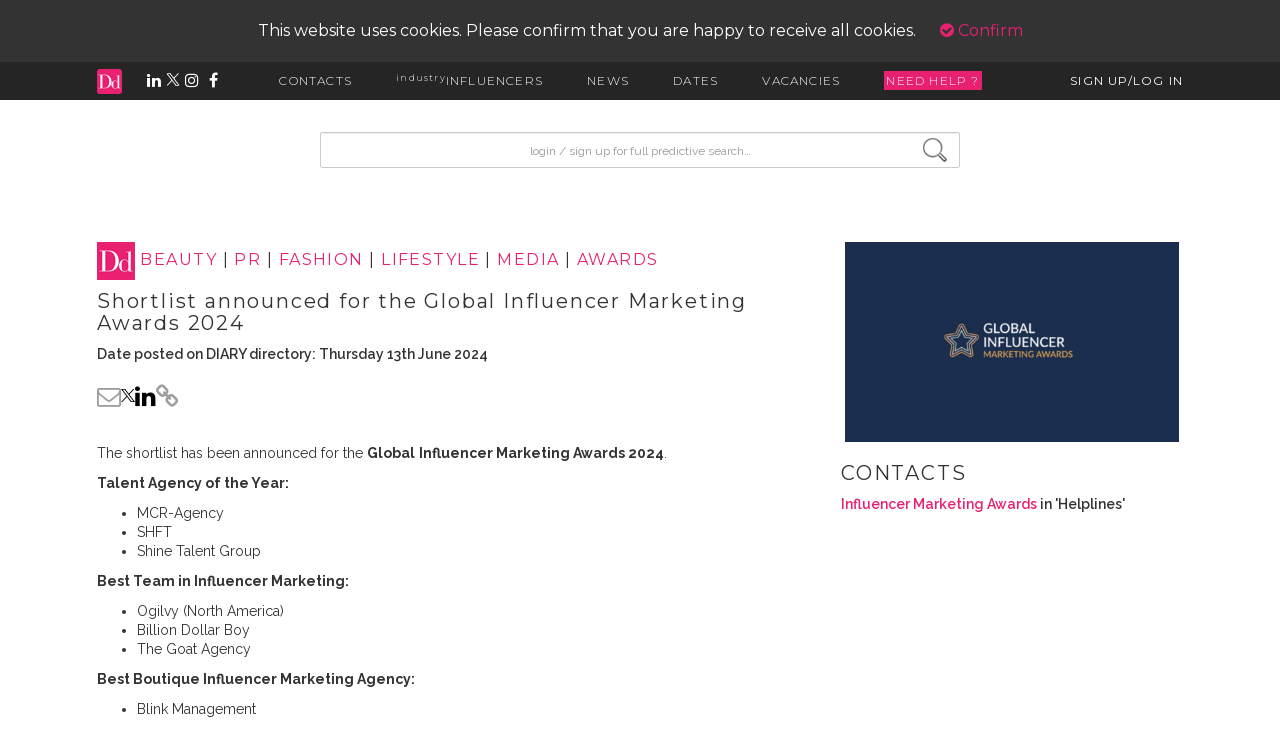

--- FILE ---
content_type: text/html; charset=UTF-8
request_url: https://www.diarydirectory.com/newsarticle/shortlist-announced-for-the-global-influencer-marketing-awards-2024/57927
body_size: 11139
content:
<!DOCTYPE html>
<html lang="en">
<head>
        <!-- <meta charset="utf-8"> -->
    <meta http-equiv="X-UA-Compatible" content="IE=edge">
    <meta content="width=device-width, height=device-height, initial-scale=1, maximum-scale=1, user-scalable=no"
          name="viewport">
    <link rel="icon" href="https://www.diarydirectory.com//assets/images/favicon.ico" type="image/x-icon"/>

    <title>Shortlist announced for the Global Influencer Marketing Awards 2024</title>
<meta name="description" content="The shortlist has been announced for the Global&nbsp;Influencer Marketing Awards 2024.&nbsp; Talent Agency of the Year:  MCR-Agency SHFT Shine Talent ...">
<meta name="keywords" content="Shortlist announced for the Global Influencer Marketing Awards 2024">
<meta property="og:url" content="https://www.diarydirectory.com/newsarticle/shortlist-announced-for-the-global-influencer-marketing-awards-2024/57927" />
<meta property="og:image" content="https://www.diarydirectory.com/assets/uploads/6162/01J091K7HPY8R8GPNKCSPW2ZMB.png" />
<meta property="og:type" content="article" />
<meta property="og:title" content="Shortlist announced for the Global Influencer Marketing Awards 2024" />
<meta property="og:description" content="The shortlist has been announced for the Global&nbsp;Influencer Marketing Awards 2024.&nbsp; Talent Agency of the Year:  MCR-Agency SHFT Shine Talent ..." />
<meta name="robots" content="index, follow">

    <script type="text/javascript">
        var base_url = "https://www.diarydirectory.com/";
        var laravel_base_url = "https://www.diarydirectory.com/";
        var current_url = "https://www.diarydirectory.com/newsarticle/shortlist-announced-for-the-global-influencer-marketing-awards-2024/57927";
            </script>
    <link rel="stylesheet" href="/assets/font-awesome-6/css/all.min.css">

    <link href="https://www.diarydirectory.com/assets/stylesheets/main.css?v=4.4" rel="stylesheet" type="text/css" />
<link href="https://www.diarydirectory.com/assets/font-awesome-4.7.0/css/font-awesome.min.css?v=4.4" rel="stylesheet" type="text/css" />
<link href="https://www.diarydirectory.com/assets/ionicons-2.0.1/css/ionicons.min.css?v=4.4" rel="stylesheet" type="text/css" />
<link href="https://www.diarydirectory.com/assets/predictive_search/jquery_autocomplete.css?v=4.4" rel="stylesheet" type="text/css" />
<link href="https://www.diarydirectory.com/assets/css/virtual-select.min.css?v=4.4" rel="stylesheet" type="text/css" />
    <style type="text/css">
        #cookie-policy {
            z-index: 10;
            background: rgba(0, 0, 0, 0.8);
            text-align: center;
            color: #fff;
            padding: 20px;
        }

        .confirm-cookie {
            margin-left: 20px;
        }

        .cookie-policy-showing .fixy-search {
            top: 100px;
        }

        .cookie-policy-showing .thick-container, .cookie-policy-showing .thick-container-index, .cookie-policy-showing .thick-container-home {
            padding-top: 100px;
        }
    </style>
    <script type="text/javascript" charset="UTF-8" src="https://www.diarydirectory.com/assets/bower_components/jquery/dist/jquery-2.js?v=4.4"></script>
<script type="text/javascript" charset="UTF-8" src="https://www.diarydirectory.com/assets/plugins/blockUI/jquery.blockUI.js?v=4.4"></script>
<script type="text/javascript" charset="UTF-8" src="https://www.diarydirectory.com/assets/javascripts/main.js?v=4.4"></script>
<script type="text/javascript" charset="UTF-8" src="https://www.diarydirectory.com/assets/javascripts/smooth-scroll.min.js?v=4.4"></script>
<script type="text/javascript" charset="UTF-8" src="https://www.diarydirectory.com/assets/javascripts/search.js?v=4.4"></script>
<script type="text/javascript" charset="UTF-8" src="https://www.diarydirectory.com/assets/javascripts/headroom.js?v=4.4"></script>
<script type="text/javascript" charset="UTF-8" src="https://www.diarydirectory.com/assets/javascripts/index.js?v=4.4"></script>
<script type="text/javascript" charset="UTF-8" src="https://www.diarydirectory.com/assets/predictive_search/jquery-ui-1.8.2.custom.min.js?v=4.4"></script>
<script type="text/javascript" charset="UTF-8" src="https://www.diarydirectory.com/assets/bower_components/bootstrap-sass/assets/javascripts/bootstrap.js?v=4.4"></script>
<script type="text/javascript" charset="UTF-8" src="https://www.diarydirectory.com/assets/plugins/bootbox/bootbox.min.js?v=4.4"></script>
<script type="text/javascript" charset="UTF-8" src="https://www.diarydirectory.com/assets/javascripts/virtual-select.min.js?v=4.4"></script>
<script type="text/javascript" charset="UTF-8" src="https://www.diarydirectory.com/assets/plugins/validation/jquery.validate.min.js?v=4.4"></script>
    <script src="https://cdn.jsdelivr.net/npm/js-cookie@2/src/js.cookie.min.js?v=4.4"></script>
<!--    <style type="text/css" src="/assets/build/assets/app-9f170868.css"></style>-->
    <script type="module" src="/assets/build/assets/app-ec0368bd.js"></script>
<!--    <link rel="stylesheet" href="/laravel/public/build/assets/app-9f170868.css" data-navigate-track="reload">-->
<!--    <script type="module" src="/laravel/public/build/assets/app-9b29508c.js" data-navigate-track="reload"></script>-->
</head>
<body>

<script>
    (function (i, s, o, g, r, a, m) {
        i['GoogleAnalyticsObject'] = r;
        i[r] = i[r] || function () {
            (i[r].q = i[r].q || []).push(arguments)
        }, i[r].l = 1 * new Date();
        a = s.createElement(o),
            m = s.getElementsByTagName(o)[0];
        a.async = 1;
        a.src = g;
        m.parentNode.insertBefore(a, m)
    })(window, document, 'script', 'https://www.google-analytics.com/analytics.js', 'ga');

    ga('create', 'UA-7900927-1', 'auto');
    ga('send', 'pageview');

</script>
<!-- Google tag (gtag.js) -->
<script async src="https://www.googletagmanager.com/gtag/js?id=G-0Q1XGTT8VV"></script>
<script>
  window.dataLayer = window.dataLayer || [];
  function gtag(){dataLayer.push(arguments);}
  gtag('js', new Date());

  gtag('config', 'G-0Q1XGTT8VV');
</script>


<div class="body_wrapper cookie-policy-showing">
        <style>
  .influencer-link-styles {
    color: black;
  }

  .influencer-link-styles:active,
  .influencer-link-styles:visited {
    color: black;
    text-decoration: none;
  }

  .influencer-link-styles:hover {
    color: #E72170;
    text-decoration: none;
  }
</style>


<link rel="icon" href="https://www.diarydirectory.com/assets/images/favicon.ico">
<!-- page cover -->
<div class="page-cover"></div>
<div class="hidden-sm hidden-xs toolbar-container">
      <div id="cookie-policy">
      This website uses cookies. Please confirm that you are happy to receive all cookies. <a href="#" class="confirm-cookie"><i class="fa fa-check-circle" aria-hidden="true"></i> Confirm</a>
    </div>
    <!-- MAIN TOOLBAR -->
  <div class="toolbar">
    <div class="toolbar-inner">

      <!-- SOCIAL LINKS -->
      <div class="hidden-xs hidden-sm tb-social-links">
        <a href="https://www.diarydirectory.com/"><img src="https://www.diarydirectory.com/assets/images/mini-logo.jpg" alt="site logo"></a>
        <a href="http://bit.ly/2ot75tT" target="_blank"><i class="fa fa-linkedin" aria-hidden="true"></i></a>
        <a href="http://bit.ly/2oXw9dS" target="_blank"><img src="https://www.diarydirectory.com/assets/images/twitter-white.png" width="14" style="height: unset; margin-right: unset; vertical-align: baseline;"></a>
        <a href="http://bit.ly/2oQTGi5" target="_blank"><i class="fa fa-instagram" aria-hidden="true"></i></a>
        <a href="http://bit.ly/2oaXvjd" target="_blank"><i class="fa fa-facebook" aria-hidden="true"></i></a>
      </div>

      <!-- SITE NAVIGATION -->
      <div class="tb-links hidden-xs hidden-sm">
        <a href="#" class="contacts-link tb-link">CONTACTS</a>
        <a href="https://www.diarydirectory.com/industryinfluencers" class="industryinfluencers-link tb-link"><sup>industry</sup>INFLUENCERS</a>
        <a href="https://www.diarydirectory.com/news" class="news-link tb-link">NEWS</a>
        <a href="https://www.diarydirectory.com/diarydates" class="dates-link tb-link">DATES</a>
        <a href="https://www.diarydirectory.com/vacancies" class="vacancies-link tb-link">VACANCIES</a>
                    <span class="tb-link helpline" id="helpline">NEED HELP ?</span>
              </div>

      <!-- LOG IN/SIGN UP -->
      <div class="tb-sign-in hidden-xs hidden-sm">
                <a href="#" class="signup-link tb-link">SIGN UP/LOG IN</a> <!-- replace with account name -->
      </div>
      <!-- emd of sign in -->

    </div> <!-- end of tooolbar inner -->

  </div> <!-- end of toolbar -->

  <!-- HOVER DROP DOWN MENUS -->
  <div class="toolbar-dropdown-bg hidden-xs hidden-sm">

    <!-- CONTACTS -->
    <div class="contacts-dd dd-menu">
      <div>
        <p><a href="https://www.diarydirectory.com/beincluded">BE INCLUDED</a></p>
      </div>
      <div>
        <p><a href="https://www.diarydirectory.com/searchresults/brands">BRANDS</a></p>
        <p><a href="https://www.diarydirectory.com/searchresults/prcompanies">PR/MKTG COMPANIES</a></p>
        <p><a href="https://www.diarydirectory.com/searchresults/prcontacts">PR/MKTG CONTACTS</a></p>
      </div>
      <div>
        <p><a href="https://www.diarydirectory.com/searchresults/media">MEDIA TITLES incl. BLOGS</a></p>
        <p><a href="https://www.diarydirectory.com/searchresults/mediacontacts">MEDIA TITLES CONTACTS</a></p>
        <!-- <p><a href="https://www.diarydirectory.com/allmediacontacts">ALL MEDIA CONTACTS</a></p> -->
      </div>
      <div>
        <p><a href="https://www.diarydirectory.com/searchresults/freelancers">FREELANCERS & INFLUENCERS</a></p>
        <p><a href="https://www.diarydirectory.com/industryinfluencers"><sup>industry</sup>INFLUENCERS</a></p>
        <p><a href="https://www.diarydirectory.com/searchresults/agencies">CREATIVE AGENCIES</a></p>
      </div>
      <div>
        <p><a href="https://www.diarydirectory.com/helplines/search">HELPLINES</a></p>
      </div>
    </div> <!-- end of contacts -->

    <!-- NEWS -->
    <div class="news-dd dd-menu">
      <div><p><a href="https://www.diarydirectory.com/news">VIEW ALL</a></p><p><a href="https://www.diarydirectory.com/submitnews">SEND NEWS</a></p><p><a href="https://www.diarydirectory.com/editorialrequests">SEND EDITORIAL REQUESTS</a></p><p><a href="https://www.diarydirectory.com/prrequests">SEND PR REQUESTS</a></p><p><a href="https://www.diarydirectory.com/signupdailyemail">RECEIVE DIARY DAILY</a></p><p><a href="https://www.diarydirectory.com/news/headlines">HEADLINE FEATURES</a></p></div><div><p><a href="https://www.diarydirectory.com/news/campaigns-collaborations/83">CAMPAIGNS / COLLABORATIONS</a></p><p><a href="https://www.diarydirectory.com/news/fashion/16">FASHION</a></p><p><a href="https://www.diarydirectory.com/news/beauty/2">BEAUTY</a></p><p><a href="https://www.diarydirectory.com/news/lifestyle/60">LIFESTYLE</a></p><p><a href="https://www.diarydirectory.com/news/celebrities-influencers/75">CELEBRITIES / INFLUENCERS</a></p><p><a href="https://www.diarydirectory.com/news/awards/66">AWARDS</a></p></div><div><p><a href="https://www.diarydirectory.com/news/-b-media-b-/62"><B>MEDIA</B></a></p><p><a href="https://www.diarydirectory.com/news/media-launches/3">MEDIA LAUNCHES</a></p><p><a href="https://www.diarydirectory.com/news/editorial-changes/71">EDITORIAL CHANGES</a></p><p><a href="https://www.diarydirectory.com/news/-b-editorial-requests-b-/64"><B>EDITORIAL REQUESTS</B></a></p><p><a href="https://www.diarydirectory.com/news/-bloggers-influencers/89">- BLOGGERS / INFLUENCERS</a></p><p><a href="https://www.diarydirectory.com/news/-traditional-media/90">- TRADITIONAL MEDIA</a></p><p><a href="https://www.diarydirectory.com/news/-b-expert-commentary-b-/101"><B>EXPERT COMMENTARY</B></a></p><p><a href="https://www.diarydirectory.com/news/-b-creatives-agency-b-/61"><B>CREATIVES / AGENCY</B></a></p></div><div><p><a href="https://www.diarydirectory.com/news/-b-pr-b-/14"><B>PR</B></a></p><p><a href="https://www.diarydirectory.com/news/account-wins/68">ACCOUNT WINS</a></p><p><a href="https://www.diarydirectory.com/news/appointments/8">APPOINTMENTS</a></p><p><a href="https://www.diarydirectory.com/news/pr-requests/70">PR REQUESTS</a></p></div><div><p><a href="https://www.diarydirectory.com/news/diary-influencers/81">DIARY INFLUENCERS</a></p><p><a href="https://www.diarydirectory.com/news/industry-insight/80">INDUSTRY|INSIGHT</a></p><p><a href="https://www.diarydirectory.com/news/london-fashion-week/78">LONDON FASHION WEEK</a></p></div>
    </div>
    <!--end of news -->

    <!--end of Industry Influencers -->

    <!-- DATES -->
    <div class="dates-dd dd-menu">
      <div><p><a href="https://www.diarydirectory.com/diarydates">VIEW ALL</a></p><p><a href="https://www.diarydirectory.com/submitdiarydate">SUBMIT DATES</a></p><p><a href="https://www.diarydirectory.com/signupdailyemail">RECEIVE DIARY DAILY</a></p></div><div></div><div></div><div></div><div></div>

    </div> <!-- end of dates -->

    <!-- VACANCIES -->
    <div class="vacancies-dd dd-menu">
      <div><p><a href="https://www.diarydirectory.com/vacancies">VIEW ALL</a></p><p><a href="https://www.diarydirectory.com/submitvacancy">POST A VACANCY</a></p><p><a href="http://ow.ly/VRsSR" target="_blank">SIGN UP TO RECEIVE JOB ALERTS</a></p></div><div><p><a href="https://www.diarydirectory.com/vacancies/fashion/4">FASHION</a></p><p><a href="https://www.diarydirectory.com/vacancies/beauty/5">BEAUTY</a></p><p><a href="https://www.diarydirectory.com/vacancies/homes-lifestyle/15">HOMES / LIFESTYLE</a></p></div><div><p><a href="https://www.diarydirectory.com/vacancies/all-pr-and-marketing/3">ALL PR AND MARKETING</a></p><p><a href="https://www.diarydirectory.com/vacancies/account-manager/11">ACCOUNT MANAGER</a></p><p><a href="https://www.diarydirectory.com/vacancies/account-director/12">ACCOUNT DIRECTOR</a></p><p><a href="https://www.diarydirectory.com/vacancies/account-executive/13">ACCOUNT EXECUTIVE</a></p></div><div><p><a href="https://www.diarydirectory.com/vacancies/editorial/17">EDITORIAL</a></p></div><div><p><a href="https://www.diarydirectory.com/vacancies/internships-paid-/1">INTERNSHIPS (PAID)</a></p></div>

    </div>
    <!--end of vacancies -->

    <!-- PROFILE THINGS (SIGNUP/ACCOUNT DETAILS) -->

    <div class="signup-dd">
              <div id="get_wysiwig_content"></div>
        <form action="https://www.diarydirectory.com/#" name="login-form" id="login-form" role="form" enctype="multipart/form-data" method="post" accept-charset="utf-8">

                
        <div id="get_error" style="width: 258px;"></div>
        <br>
        <div class="form-group">
          <label for="inputUsername" class="sr-only">username</label>
          <input type="text" class="form-control" id="login_email" name="login_email" placeholder="Username or Email..." required>
        </div>
        <div class="form-group">
          <label for="inputPassword" class="sr-only">password</label>
          <input type="password" class="form-control" id="login_password" name="login_password" placeholder="Password..." required>
        </div>
        <div class="form-group" style="display:flex; align-items:center;">
          <label id="login_code_message" name="login_code_message" style="display:none;">We've sent a login code to your username, please input it below to login.</label>
          <input style="display:none;" type="text" class="form-control" id="login_code" name="login_code" placeholder="Login code..." required>
        </div>

        <label id="forgotten_password" style="width: 100%;text-align: right"><a href="https://www.diarydirectory.com/account/forgottenpassword" style="text-decoration: none; font-weight: 400" class="stardust">Forgotten password?</a></label>
        <button id="resend_code" type="button" style="display: none;width: 100%;text-align: center;border: none;background: none;outline: none; text-decoration: none; font-weight: 400" class="stardust">Resend Code</button>

        <div class="form-group">
          <div class="checkbox">
            <label>Remember Me...<input name="remember_me" type="checkbox"></label>
          </div>
        </div>
        <button class="btn btn-primary" type="submit">LOG IN</button>
        <br>
        <button id="signup" class="btn btn-primary" onclick="window.location='https://www.diarydirectory.com/about';" type="button">SIGN UP</button>
        <button id="back-btn" class="pink-button back-btn" style="display: none; font-size:14px; font-weight: lighter;margin-left: 0px;margin-top: 10px;">GO BACK</button>
        </form>

          </div>
    <!-- end of signup dd -->

  </div> <!-- end of toolbar bg dropdown -->

</div> <!-- end of toolbar container -->



<!-- ******************************* MOBILE ONLY TOOLBAR ******************************* -->

<div id="mobile-tb">
  <div>
    <a href="https://www.diarydirectory.com/"><img src="https://www.diarydirectory.com/assets/images/mini-logo.jpg" alt="site logo"></a>
  </div>

  <div style="display: flex; align-items: center">
    <i class="fa fa-bars" id="tb-mobile-expand" aria-hidden="true"></i>
  </div>
</div>
<!-- end of mobile toolbar -->

<!-- MOBILE ONLY MENU -->
<div id="tb-mobile-menu" class="unstuck_tb">
  <div class="mobile-menu-wrapper">
    <!-- ******************* MOBILE LOGIN / SIGN UP / ACCOUNT *******************-->
          <div class="">
        <button class="btn btn-primary" style="display: block; width: 100%; margin-bottom: 10px;" onclick="window.location='https://www.diarydirectory.com/account/login';">LOG IN</button>
        <button class="btn btn-primary" style="display: block; width: 100%; margin-bottom: 30px;" onclick="window.location='https://www.diarydirectory.com/signup';">SIGN UP</button>
      </div>
        
    <!-- LOGIN DROP DOWN -->
    <div id="mb-login-dd" class="mb-dd">
            <br>
      <br>
    </div>
    <!-- end of login -->

    <!-- ******************* MOBILE CONTACTS ******************* -->
    <p class="tb-mb-p" id="mb-contacts">CONTACTS <span class="caret"></span></p>
    <div id="mb-contacts-dd" class="mb-dd">
      <p><a href="https://www.diarydirectory.com/beincluded">BE INCLUDED</a></p>
      <p><a href="https://www.diarydirectory.com/searchresults/brands">BRANDS</a></p>
      <p><a href="https://www.diarydirectory.com/searchresults/prcompanies">PR/MKTG COMPANIES</a></p>
      <p><a href="https://www.diarydirectory.com/searchresults/prcontacts">PR/MKTG CONTACTS</a></p>
      <p><a href="https://www.diarydirectory.com/searchresults/media">MEDIA TITLES incl. BLOGS</a></p>
      <p><a href="https://www.diarydirectory.com/searchresults/mediacontacts">MEDIA TITLES CONTACTS</a></p>
      <p><a href="https://www.diarydirectory.com/searchresults/mediacontacts">ALL MEDIA CONTACTS</a></p>
      <p><a href="https://www.diarydirectory.com/searchresults/freelancers">FREELANCERS & INFLUENCERS</a></p>
      <p><a href="https://www.diarydirectory.com/industryinfluencers"><sup>industry</sup>INFLUENCERS</a></p>
      <p><a href="https://www.diarydirectory.com/searchresults/agencies">CREATIVE AGENCIES</a></p>
      <p><a href="https://www.diarydirectory.com/helplines/search">HELPLINES</a></p>
      <br>
    </div>
    <!-- end of contacts -->

    <!--******************* INDUSTRYINFLUENCERS *******************-->
    <p class="tb-mb-p"><a href="https://www.diarydirectory.com/industryinfluencers" class=""><sup>industry</sup>INFLUENCERS</a></p>
    <!-- end of industry influencers -->

    <!--******************* MOBILE NEWS *******************-->
    <p class="tb-mb-p" id="mb-news">NEWS <span class="caret"></span></p>
    <div id="mb-news-dd" class="mb-dd">
      <p><a href="https://www.diarydirectory.com/news">VIEW ALL</a></p><p><a href="https://www.diarydirectory.com/submitnews">SEND NEWS</a></p><p><a href="https://www.diarydirectory.com/editorialrequests">SEND EDITORIAL REQUESTS</a></p><p><a href="https://www.diarydirectory.com/prrequests">SEND PR REQUESTS</a></p><p><a href="https://www.diarydirectory.com/signupdailyemail">RECEIVE DIARY DAILY</a></p><p><a href="https://www.diarydirectory.com/news/headlines">HEADLINE FEATURES</a></p><p><a href="https://www.diarydirectory.com/news/campaigns-collaborations/83">CAMPAIGNS / COLLABORATIONS</a></p><p><a href="https://www.diarydirectory.com/news/fashion/16">FASHION</a></p><p><a href="https://www.diarydirectory.com/news/beauty/2">BEAUTY</a></p><p><a href="https://www.diarydirectory.com/news/lifestyle/60">LIFESTYLE</a></p><p><a href="https://www.diarydirectory.com/news/celebrities-influencers/75">CELEBRITIES / INFLUENCERS</a></p><p><a href="https://www.diarydirectory.com/news/awards/66">AWARDS</a></p><p><a href="https://www.diarydirectory.com/news/-b-media-b-/62"><B>MEDIA</B></a></p><p><a href="https://www.diarydirectory.com/news/media-launches/3">MEDIA LAUNCHES</a></p><p><a href="https://www.diarydirectory.com/news/editorial-changes/71">EDITORIAL CHANGES</a></p><p><a href="https://www.diarydirectory.com/news/-b-editorial-requests-b-/64"><B>EDITORIAL REQUESTS</B></a></p><p><a href="https://www.diarydirectory.com/news/-bloggers-influencers/89">- BLOGGERS / INFLUENCERS</a></p><p><a href="https://www.diarydirectory.com/news/-traditional-media/90">- TRADITIONAL MEDIA</a></p><p><a href="https://www.diarydirectory.com/news/-b-expert-commentary-b-/101"><B>EXPERT COMMENTARY</B></a></p><p><a href="https://www.diarydirectory.com/news/-b-creatives-agency-b-/61"><B>CREATIVES / AGENCY</B></a></p><p><a href="https://www.diarydirectory.com/news/-b-pr-b-/14"><B>PR</B></a></p><p><a href="https://www.diarydirectory.com/news/account-wins/68">ACCOUNT WINS</a></p><p><a href="https://www.diarydirectory.com/news/appointments/8">APPOINTMENTS</a></p><p><a href="https://www.diarydirectory.com/news/pr-requests/70">PR REQUESTS</a></p><p><a href="https://www.diarydirectory.com/news/diary-influencers/81">DIARY INFLUENCERS</a></p><p><a href="https://www.diarydirectory.com/news/industry-insight/80">INDUSTRY|INSIGHT</a></p><p><a href="https://www.diarydirectory.com/news/london-fashion-week/78">LONDON FASHION WEEK</a></p>      <br>
    </div>
    <!-- end of news -->

    <!--******************* MOBILE DATES *******************-->
    <p class="tb-mb-p" id="mb-dates">DATES <span class="caret"></span></p>
    <div id="mb-dates-dd" class="mb-dd">
      <p><a href="https://www.diarydirectory.com/diarydates">VIEW ALL</a></p><p><a href="https://www.diarydirectory.com/submitdiarydate">SUBMIT DATES</a></p><p><a href="https://www.diarydirectory.com/signupdailyemail">RECEIVE DIARY DAILY</a></p>      <br>
    </div>
    <!-- end of dates -->

    <!--******************* MOBILE VACANCIES *******************-->
    <p class="tb-mb-p" id="mb-vacancies">VACANCIES <span class="caret"></span></p>
    <div id="mb-vacancies-dd" class="mb-dd">
      <p><a href="https://www.diarydirectory.com/vacancies">VIEW ALL</a></p><p><a href="https://www.diarydirectory.com/submitvacancy">POST A VACANCY</a></p><p><a href="https://www.diarydirectory.com/vacancies/fashion/4">FASHION</a></p><p><a href="https://www.diarydirectory.com/vacancies/beauty/5">BEAUTY</a></p><p><a href="https://www.diarydirectory.com/vacancies/homes-lifestyle/15">HOMES / LIFESTYLE</a></p><p><a href="https://www.diarydirectory.com/vacancies/all-pr-and-marketing/3">ALL PR AND MARKETING</a></p><p><a href="https://www.diarydirectory.com/vacancies/account-manager/11">ACCOUNT MANAGER</a></p><p><a href="https://www.diarydirectory.com/vacancies/account-director/12">ACCOUNT DIRECTOR</a></p><p><a href="https://www.diarydirectory.com/vacancies/account-executive/13">ACCOUNT EXECUTIVE</a></p><p><a href="https://www.diarydirectory.com/vacancies/editorial/17">EDITORIAL</a></p><p><a href="https://www.diarydirectory.com/vacancies/internships-paid-/1">INTERNSHIPS (PAID)</a></p>    </div>

    <!-- end of vacancies -->
  </div>
</div>
<!-- end of mobile toolbar menu-->

<script type="text/javascript" src="https://www.diarydirectory.com/assets/javascripts/toolbar.js?v=4.4"></script>
<script type="text/javascript" src="https://www.diarydirectory.com/assets/javascripts/sticky.js?v=4.4"></script>
<script>
</script>
<script type="text/javascript">
  var requestOut = false
  $(document).ready(function() {


    $('.back-btn').click(function() {
      $('#login_code').val("");
      $('#login_email').val("");
      $('#login_password').val("");
      $('#login_email').show();
      $('#login_password').show();
      $("#get_error").hide();
      $('#login_code_message').hide();
      $('#login_code').hide();
      $("#resend_code").hide();
      $('#back-btn').hide();
      $('#signup').show();
    })


    $(".back-button").click(function() {
      $(".change-pwd").addClass("hidden");
      $(".account-dd").removeClass("hidden");
    });

    $("#resend_code").click(function(e) {
      e.preventDefault();
      $('#login_code').val("");
      if(requestOut) return;
      requestOut = true
      $.ajax({
        type: "POST",
        async: true,
        url: laravel_base_url + 'login/',
        data: $("#login-form").serializeArray(),
        dataType: 'json',
        error: function(err) {
          requestOut = false
          if (err.responseJSON.error_code == "TOKEN_SENT") {
            $('#login_email').hide();
            $('#login_password').hide();
            $('#login_code_message').show();
            $('#login_code').show();
            $("#get_error").html("The login code has been re-sent.");
            $("#get_error").show();
          }
          if (err.responseJSON.error_code == "INVALID_LOGIN") {
            $("#get_error").html(err.responseJSON.error_message);
          }
          if (err.responseJSON.error_code == "TOO_MANY_ATTEMPTS") {
            $("#get_error").html(err.responseJSON.error_message);
          }
        }
      }).done(function(data) {
        if (data.status == 'error') {
          $("#get_error").html(data.message);
          $("#get_wysiwig_content").html(data.login_error);
          requestOut = false
        } else {

          location.reload();
        }
      });
    })

    $("#login-form").validate({
      rules: {
        "login_email": {
          "required": true
        },
        "login_password": "required"
      },
      messages: {
        "login_email": {
          "required": "Please enter your Email"
          //                                        "email": "Please enter valid Email"
        },
        "login_password": "Please provide your Password"
      },
      submitHandler: function(form) {
        if(requestOut) return;
        var login_email = $('#login_email').val();
        var login_password = $('#login_password').val();
        var login_code = $('#login_code').val();

        if (!login_code || login_code == "") {

          requestOut = true
          $.ajax({
            type: "POST",
            async: true,
            crossDomain: true,
            xhrFields: {
              withCredentials: true
            },
            url: laravel_base_url + 'login/',
            data: $("#login-form").serializeArray(),
            dataType: 'json',
            error: function(err) {
              requestOut = false
              if (err.responseJSON.error_code == "TOKEN_SENT") {
                $('#login_email').hide();
                $('#login_password').hide();
                $('#login_code_message').show();
                $('#login_code').show();
                $("#get_error").hide();
                $('#forgotten_password').hide();
                $('#resend_code').show();
                $('#back-btn').show();
                $('#signup').hide();
              }
              if (err.responseJSON.error_code == "INVALID_LOGIN") {
                $("#get_error").html(err.responseJSON.error_message);
              }
              if (err.responseJSON.error_code == "INACTIVE_MASTER_MEMBER") {
                $("#get_error").html(err.responseJSON.error_message);
                $("#get_error").show();
              }
              if (err.responseJSON.error_code == "NO_MASTER_MEMBER") {
                $("#get_error").html(err.responseJSON.error_message);
                $("#get_error").show();
              }
              if (err.responseJSON.error_code == "INVALID_CREDENTIALS") {

                $("#get_error").html(err.responseJSON.error_message);
                $("#get_error").show();
              }
              if (err.responseJSON.error_code == "TOO_MANY_ATTEMPTS") {
                $("#get_error").html(err.responseJSON.error_message);
                $("#get_error").show();
              }
            }
          }).done(function(data) {
            if (data.status == 'error') {
              $("#get_error").html(data.message);
              $("#get_wysiwig_content").html(data.login_error);
              requestOut = false
            } else {

              location.reload();
            }
          });
        } else {
          requestOut = true
          $.ajax({
            type: "POST",
            async: true,
            crossDomain: true,
            xhrFields: {
              withCredentials: true
            },
            url: laravel_base_url + 'login/',
            data: $("#login-form").serializeArray(),
            dataType: 'json',
            error: function(err) {
              requestOut = false
              if (err.responseJSON.error_code == "INVALID_CREDENTIALS") {

                $("#get_error").html(err.responseJSON.error_message);
                $("#get_error").show();
              }
              if (err.responseJSON.error_code == "TOKEN_EXPIRED_OR_INVALID") {

                $("#get_error").html(err.responseJSON.error_message);
                $("#get_error").show();
              }
              if (err.responseJSON.error_code == "TOO_MANY_ATTEMPTS") {
                $("#get_error").html(err.responseJSON.error_message);
                $("#get_error").show();
              }
            },
            success: function() {
              location.reload();
            }
          })
        }
      }
    });

    $("#login-form2").validate({
      rules: {
        "login_email": {
          "required": true
        },
        "login_password": "required"
      },
      messages: {
        "login_email": {
          "required": "Please enter your Email",
          "email": "Please enter valid Email"
        },
        "login_password": "Please provide your Password"
      },
      submitHandler: function(form) {

        var login_email = $('#login_email').val();
        var login_password = $('#login_password').val();
        var login_code = $('#login_code').val();

        if(requestOut) return;

        if (!login_code || login_code == "") {

          requestOut = true
          $.ajax({
            type: "POST",
            async: true,
            crossDomain: true,
            xhrFields: {
              withCredentials: true
            },
            url: laravel_base_url + 'login/',
            data: $("#login-form").serializeArray(),
            dataType: 'json',
            error: function(err) {
              requestOut = false
              console.log(err)
              if (err.responseJSON.error_code == "TOKEN_SENT") {
                $('#login_email').hide();
                $('#login_password').hide();
                $('#login_code_message').show();
                $('#login_code').show();
                $("#get_error").hide();
                $('#back-btn').show();
                $('#signup').hide();

              }
              if (err.responseJSON.error_code == "INVALID_LOGIN") {
                $("#get_error").html(err.responseJSON.error_message);
              }
              if (err.responseJSON.error_code == "INACTIVE_MASTER_MEMBER") {
                $("#get_error").html(err.responseJSON.error_message);
                $("#get_error").show();
              }
              if (err.responseJSON.error_code == "NO_MASTER_MEMBER") {
                $("#get_error").html(err.responseJSON.error_message);
                $("#get_error").show();
              }
              if (err.responseJSON.error_code == "TOO_MANY_ATTEMPTS") {
                $("#get_error").html(err.responseJSON.error_message);
                $("#get_error").show();
              }
            }
          }).done(function(data) {
            if (data.status == 'error') {
              $("#get_error").html(data.message);
              $("#get_wysiwig_content").html(data.login_error);
              requestOut = false
            } else {

              location.reload();
            }
          });
        } else {
          requestOut = true
          $.ajax({
            type: "POST",
            async: true,
            crossDomain: true,
            xhrFields: {
              withCredentials: true
            },
            url: laravel_base_url + 'login/',
            data: $("#login-form").serializeArray(),
            dataType: 'json',
            error: function(err) {
              requestOut = false
              if (err.responseJSON.error_code == "INVALID_CREDENTIALS") {

                $("#get_error").html(err.responseJSON.error_message);
                $("#get_error").show();
              }
              if (err.responseJSON.error_code == "TOKEN_EXPIRED_OR_INVALID") {

                $("#get_error").html(err.responseJSON.error_message);
                $("#get_error").show();
              }
              if (err.responseJSON.error_code == "TOO_MANY_ATTEMPTS") {
                $("#get_error").html(err.responseJSON.error_message);
                $("#get_error").show();
              }
            },
            success: function() {
              location.reload();
            }
          })
        }
      }
    });
    $("#change-password-form").validate({
      rules: {
        "oldpassword": {
          "required": true
        },
        "newpassword": {
          "required": true
        },
        "confirmpassword": {
          "required": true,
          "equalTo": "#newpassword"
        }
      },
      messages: {
        "oldpassword": {
          "required": "Please enter old password"
        },
        "newpassword": {
          "required": "Please enter new password"
        },
        "confirmpassword": {
          "required": "Please enter confirm password",
          "equalTo": "confirm password must match new password"
        }
      },
      submitHandler: function(form) {
        if(requestOut) return;
        requestOut = true
        $.ajax({
          type: "POST",
          async: true,
          url: base_url + 'User/ajax_change_password',
          data: $("#change-password-form").serializeArray(),
          dataType: 'json'
        }).done(function(data) {
          if (data.status == 'error') {
            $("#change-password-error").html(data.message);
            requestOut = false
          } else {
            form.reset();
            $("#success-message").html(data.message);
            window.location.href = base_url + "logout";
          }
        });
      }
    });


  });
</script>
    <div class="padding-box">
  <div class="fixy-search">
    <form>
      <div class="form-group">
          <!-- label for screen-readers only -->
          <label for="searchInput" class="sr-only">input search</label>
    <!--        <input type="text" class="form-control" id="inputPassword" placeholder="Start typing for results...">-->
          <input onfocus="document.getElementById('loading_div').style.display = 'block';" type="text" class="form-control" id="txt-search-box" name="txt-search-box" placeholder="Start typing for results..">
      </div>
    </form>

    <!-- loading div  -->
    <div class="Search-results-container main-search" id="loading_div" style="display: none;">

      <div class="Search-initial" style="display: block;">
        <div class="Search-default-text" id="no_result_div" style="display: none;">
            No results found for this search. Please check the spelling, or try another word.
            <br/>
            If you would like the DIARY directory team to help find a
            contact for you, email your search to <a href="mailto:info@diaryd.com?subject=DIARY directory helpline request">info@diaryd.com</a>.
        </div>
        <div id="loading" style="display: none;">
          <!-- <p class="label">Loading...</p> -->
            <!-- <img src="<#?php echo base_url(); ?>assets/images/diary-pen.png" alt=""> -->
          <i class="fa fa-spinner fa-spin brand-color" aria-hidden="true"></i>
        </div>
      </div>
    </div>
  </div>
</div>
<script>
    $(document).ready(function() {
        var stickySearch = document.querySelector(".fixy-search");
        var searchHeadroom = new Headroom(stickySearch, {
            tolerance: {
                down: 2,
                up: 20
            },
            offset: 300,
            onPin: function() {
                $('.thick-container').css('padding-top', '100px');
            }
        });
        searchHeadroom.init();
    });
</script>

<script type="text/javascript">
//******************************** Advanced Predictive Search Code *****************************************
    $(document).ready(function() {
        jQuery.curCSS = function(element, prop, val) {
            return jQuery(element).css(prop, val);
        };

                    $("#txt-search-box").attr("placeholder", "login / sign up for full predictive search…");
                       //predictive_search();
    });

</script>
    
<div class="thick-container-index">
    <div class="row margin-top">
        <br>
        <div class="col-sm-8 show_left">

            <div class="spaced-header">
                <!-- SITE LOGO -->
                <!-- BREADCRUMBS -->
                <a href='https://www.diarydirectory.com/'><img src='https://www.diarydirectory.com/assets/images/mini-logo.jpg' alt='site logo'></a> <a href='https://www.diarydirectory.com/news/beauty/2'>BEAUTY</a> | <a href='https://www.diarydirectory.com/news/pr/14'>PR</a> | <a href='https://www.diarydirectory.com/news/fashion/16'>FASHION</a> | <a href='https://www.diarydirectory.com/news/lifestyle/60'>LIFESTYLE</a> | <a href='https://www.diarydirectory.com/news/media/62'>MEDIA</a> | <a href='https://www.diarydirectory.com/news/awards/66'>AWARDS</a                <!-- NEWS TITLE -->
                <h4 class="spaced-header page-title-text" style="margin-top: 10px">
                    Shortlist announced for the Global Influencer Marketing Awards 2024                </h4>
            </div>
            <!-- date -->
            <p class="bold">Date posted on DIARY directory:
                Thursday 13th June 2024            </p>


            <!-- sharing links go here -->
                        <div class="news-sharing-links margin-top" style="height: 30px; font-size: 16px; display: flex; gap: 15px;">
                                <!-- email current page -->
                <a href="mailto:?subject=Shortlist announced for the Global Influencer Marketing Awards 2024&amp;body=http://www.diarydirectory.com/newsarticle/shortlist-announced-for-the-global-influencer-marketing-awards-2024/57927" data-html="true" data-toggle="tooltip" data-placement="right" title="email link" style="height:25px"><i class="fa fa-envelope-o" aria-hidden="true"></i></a>
                <script language="javascript">
                    function tweetCurrentPage()
                    { window.open("https://twitter.com/share?url="+escape(window.location.href)+"&text="+document.title, '', 'menubar=no,toolbar=no,resizable=yes,scrollbars=yes,height=300,width=600');return false; }
                </script>
                <!-- tweet -->
                <a class="tweet" href="javascript:tweetCurrentPage()" data-html="true" data-toggle="tooltip" data-placement="top" title=""><img src="https://www.diarydirectory.com/assets/images/twitter-black.png" style="width: 14px;"></a>

                <!-- share on fb -->
                <!-- <p class="pointer" id="fbShareBtn" data-html="true" data-toggle="tooltip" data-placement="top" title="share on Facebook"><i class="fa fa-facebook" aria-hidden="true"></i></p> -->

                <!-- pin on pinterest -->
                <!-- <a class="pointer" href="https://www.pinterest.com/pin/create/button/" data-pin-custom="true" data-html="true" data-toggle="tooltip" data-placement="top" title="pin on Pinterest"><i class="fa fa-pinterest" aria-hidden="true" ></i></a> -->
                <!-- share on linked in -->
                <a class="pointer" href="https://www.linkedin.com/shareArticle?mini=true&url=https://www.diarydirectory.com/newsarticle/shortlist-announced-for-the-global-influencer-marketing-awards-2024/57927&title=Shortlist%20announced%20for%20the%20Global%20Influencer%20Marketing%20Awards%202024&summary=The%20shortlist%20has%20been%20announced%20for%20the%20Global%20Influencer%20Marketing%20Awards%202024.%20
Talent%20Agency%20of%20the%20Year:

MCR-Agency
SHFT
&hellip;&source=DIARYDirectory" target="_blank"> <i class="fa fa-linkedin" aria-hidden="true" style="color: black;"></i> </a>
                <!-- share link -->
                <a class="pointer" onclick="navigator.clipboard.writeText(window.location.href); this.querySelector('i').classList.add('fa-check'); setTimeout(() => this.querySelector('i').classList.remove('fa-check'), 2000);" data-html="true" data-toggle="tooltip" data-placement="top" title="click to copy"><i class="fa fa-link stardust" aria-hidden="true"></i></a>

            </div>


            <div class="margin-top show-image-container" style="margin-bottom: 30px;">
                              <div class="hide-me-big">

                <img src="https://www.diarydirectory.com/assets/uploads/6162/01J091K7HPY8R8GPNKCSPW2ZMB.png" alt="Shortlist announced for the Global Influencer Marketing Awards 2024" class="show-image">

              </div>
                            </div>

            <!-- extra information -->
            <div class="date-extra-info">
                <p>
                    <p>The shortlist has been announced for the <strong>Global</strong>&nbsp;<strong>Influencer Marketing Awards 2024</strong>.<strong>&nbsp;</strong></p>
<p><strong>Talent Agency of the Year:</strong></p>
<ul>
<li>MCR-Agency</li>
<li>SHFT</li>
<li>Shine Talent Group</li>
</ul>
<p><strong>Best Team in Influencer Marketing:</strong></p>
<ul>
<li>Ogilvy (North America)</li>
<li>Billion Dollar Boy</li>
<li>The Goat Agency</li>
</ul>
<p><strong>Best Boutique Influencer Marketing Agency:</strong></p>
<ul>
<li>Blink Management</li>
<li>Belle Communication</li>
<li>Cherry Pick Talent</li>
</ul>
<p><strong>Best Large Influencer Marketing Agency:</strong></p>
<ul>
<li>SEEN Connects</li>
<li>Billion Dollar Boy</li>
<li>The Goat Agency</li>
</ul>
<p><strong>Game Changer of the Year:</strong></p>
<ul>
<li>Natalia Cortazar - by M&amp;C Saatchi</li>
<li>Becky Owen - by Billion Dollar Boy</li>
<li>Jaime Cohen - by The Goat Agency</li>
</ul>
<p>For the full shortlist visit <a href="https://influencermarketingawards.com/shortlist/?utm_campaign=GIMA24&amp;utm_content=296769127&amp;utm_medium=social&amp;utm_source=linkedin&amp;hss_channel=lcp-11827695" target="_blank" rel="noopener">influencermarketingawards.com</a>.</p>
<p>&nbsp;</p>                </p>
            </div>
                            <div class="additional-content">
                    <h6>DIARY daily news from <a data-cke-saved-href="https://www.diarydirectory.com/" href="https://www.diarydirectory.com/" target="_blank" rel="noopener">diarydirectory.com</a></h6>
<hr />
<h6><a data-cke-saved-href="https://diarydirectory.us6.list-manage.com/subscribe?u=5a62eba18a537851f059850c6&amp;id=2224934458" href="https://diarydirectory.us6.list-manage.com/subscribe?u=5a62eba18a537851f059850c6&amp;id=2224934458" rel="noopener" target="_blank">Send me the free DIARY daily of industry updates</a></h6>                </div>
            
        </div>
        <!-- end of col-sm-9 -->

        <div class="col-sm-4 show_right">

            <!-- favourite button -->
            <div class="text-center show-favourite hidden-xs">
                <!-- if the user is signed in -->
                          </div>

            <!-- news image -->
            <div class="show-image-container">
                                <div class="hide-me-mb hidden-xs hidden-sm">
                    <img src="https://www.diarydirectory.com/assets/uploads/6162/01J091K7HPY8R8GPNKCSPW2ZMB.png" alt="Shortlist announced for the Global Influencer Marketing Awards 2024" class="show-image">
                </div>
                                </div>

            <!-- this section should not show if there is no information -->
                        <h6 class="spaced-header">CONTACTS</h6>
            <!-- contact loop starts here -->
                        <div class="news-contact-container">

                <!-- contact name links to their page, category does not link -->
                                <p class="bold"><a href="https://www.diarydirectory.com/profile?company_id=JX0NzwMzui" target="_blank">Influencer Marketing Awards</a> in 'Helplines'</p>

                
                
                <!-- social media stats (they can be repeated, e.g. if they have several instagram accounts) -->
          <div class="news_show_social" style="flex-wrap: wrap; font-size: 14px; margin-bottom: 15px;">
                      </div>

            </div>
                        <!-- end of news contact -->

            <!-- related items -->
            
            <!-- favourite button -->
            <div class="text-center show-favourite show-fave-btn visible-xs">
                <!-- if the user is signed in -->
                          </div>
        </div>
        <!-- end of col-sm-3 -->

                    <div class="additional-content-mobile col-sm-12">
                <h6>DIARY daily news from <a data-cke-saved-href="https://www.diarydirectory.com/" href="https://www.diarydirectory.com/" target="_blank" rel="noopener">diarydirectory.com</a></h6>
<hr />
<h6><a data-cke-saved-href="https://diarydirectory.us6.list-manage.com/subscribe?u=5a62eba18a537851f059850c6&amp;id=2224934458" href="https://diarydirectory.us6.list-manage.com/subscribe?u=5a62eba18a537851f059850c6&amp;id=2224934458" rel="noopener" target="_blank">Send me the free DIARY daily of industry updates</a></h6>            </div>
        
    </div> <!-- end of row -->

    <br>
    <br>

</div> <!-- end of thick container -->

<script type="text/javascript">
    $(function () {
        $('[data-toggle="tooltip"]').tooltip();
        var content = "https://www.diarydirectory.com/assets/uploads/6162/01J091K7HPY8R8GPNKCSPW2ZMB.png";
        $("meta[property='og\\:image']").attr("content", content);
        
        $(document).on('click', '.add-favourite-news', function (e) {
            var sourceid = "57927";
            var source = "news";
            var ele = $(this);
            //blockUI();
            $.ajax({
                url: base_url + 'news/favourities/add',
                type: "POST",
                data: "sourceid=" + sourceid + "&type=" + source
            }).done(function (data) {
                ele.removeClass("favourite-button add-favourite-news").addClass("un-favourite-button remove-favourite-news").html("UN-FAVOURITE");
                //bootbox.alert("News marked as favourite successfully.");
            }).always(function () {
                //unblockUI();
            });
        });

        $(document).on('click', '.remove-favourite-news', function (e) {
            var sourceid = "57927";
            var source = "news";
            //blockUI();
            var ele = $(this);
            $.ajax({
                url: base_url + 'news/favourities/remove',
                type: "POST",
                data: "sourceid=" + sourceid + "&type=" + source
            }).done(function (data) {
                ele.removeClass("un-favourite-button remove-favourite-news").addClass("favourite-button add-favourite-news").html("FAVOURITE");
                //bootbox.alert("News removed from favourite successfully.");
            }).always(function () {
                //unblockUI();
            });
        });
    });
</script>

<script type="text/javascript" async defer src="//assets.pinterest.com/js/pinit.js"></script>
<script type="text/javascript" src="https://www.diarydirectory.com/assets/javascripts/social-media.js"></script>
<script type="text/javascript" src="https://www.diarydirectory.com/assets/javascripts/clipboard.min.js"></script>
    <div class="footer">
    <div class="footer-contents">
        <div class="row">
            <div class="col-sm-7 footer-try">
                <h5>TRY US</h5>
                <p>The DIARY directory platform provides fashion, beauty and lifestyle industry news, interviews, dates, vacancies and contacts. Our huge database of contacts includes thousands of digital influencers, media titles (UK and overseas) and their editorial teams, freelance journalists and creatives, PRs and brands and representative agencies. Live and sortable social media stats for entries allow comparative analysis and insight within filtered sections, plus additional engagement metrics for industryINFLUENCERS.</p>
<p>Get in touch to <a href="https://www.diarydirectory.com/about">discover how DIARY directory membership would benefit you.</a> &nbsp;</p>
<p>&nbsp;</p>
<p>&nbsp;</p>
<p>&nbsp;</p>            </div>
            <div class="col-sm-5" style="right: 0px">
                <div class="footer-right">
                    <div class="flex-row">
                        <div class="flex-column-1 footer-engage" style="margin-right: 60px">
                            <h5>ENGAGE WITH US</h5>
                            <p><a href="https://www.diarydirectory.com/submitnews">Send News & Updates</a></p>
                            <p><a href="https://www.diarydirectory.com/submitdiarydate">Submit An Industry Event</a></p>
                            <p><a href="https://www.diarydirectory.com/submitvacancy">Post A Vacancy</a></p>
                            <p><a href="https://www.diarydirectory.com/editorialrequests">Editorial Requests</a></p>
                            <p><a href="https://www.diarydirectory.com/prrequests">PR Requests</a></p>
                            <p><a href="https://www.diarydirectory.com/beincluded">Be Included</a></p>
                            <p><a href="mailto:info@diaryd.com?subject=Suggestion for DIARY directory">Your Suggestions</a></p>
                            <p><a href="https://www.diarydirectory.com/advertising">Advertising</a></p>
                            <p><a href="https://www.diarydirectory.com/about">About DIARY Directory</a></p>
                            <p><a href="https://www.diarydirectory.com/ourindustrypartners">Our Industry Partners</a></p>
                        </div>
                        <div class="flex-column-1 footer-contact">
                            <div>
                                <h5>CONTACT US</h5>
                                <p>info@diaryd.com</p>
                                <p>London, UK</p>
                                <p><a href="https://www.diarydirectory.com/contactus">View Team</a></p>
                                <br>

                            </div>
                            <div class="footer-social-links">
                                <p>
                                    <a href="http://bit.ly/2ot75tT" target="_blank"><i class="fa fa-linkedin" aria-hidden="true"></i></a>
                                    <a href="http://bit.ly/2oXw9dS" target="_blank"><img src="https://www.diarydirectory.com/assets/images/twitter-white.png" width="14" style="vertical-align: baseline"></a>
                                    <a href="http://bit.ly/2oQTGi5" target="_blank"><i class="fa fa-instagram" aria-hidden="true"></i></a>
                                    <a href="http://bit.ly/2oaXvjd" target="_blank"><i class="fa fa-facebook" aria-hidden="true"></i></a>
                                </p>
                            </div>
                        </div> <!-- end of column (flex) -->
                    </div><!-- end of flex-row -->
                </div> <!--  end of container for right contents -->
            </div>
        </div><!-- end of row -->
        <div class="row">
            <div class="col-xs-12 text-center footer-copyright">
                <h6>&copy; DIARY DIRECTORY 2026</h6>
                <h6><a href="https://www.diarydirectory.com/terms-conditions">TERMS & CONDITIONS</a> | <a href="https://www.diarydirectory.com/privacy-policy">PRIVACY POLICY</a></h6>
                <h6><span style="color: #9E9E9E">WEBSITE DEVELOPED BY</span> <a href="http://brando-media.com">BRANDO MEDIA</a></h6>
            </div>
        </div>
    </div>

    <!-- MOBILE FOOTER -->
    <div class="mobile-footer">
        <h5 class="text-center">CONTACT US</h5>
        <div class="flex-space-around margin-top align-center mobile-footer-contact">
            <a href="mailto:info@diaryd.com">
                <p><i class="fa fa-envelope-o hidden-sm" aria-hidden="true"></i></p>
            </a>
        </div>

        <h5 class="text-center">ENGAGE WITH US</h5>
        <div class="footer-engage flex-space-around">
            <div>
                <p><a href="https://www.diarydirectory.com/submitnews">Send News & Updates</a></p>
                <p><a href="https://www.diarydirectory.com/submitdiarydate">Submit An Industry Event</a></p>
                <p><a href="https://www.diarydirectory.com/submitvacancy">Post A Vacancy</a></p>
                <p><a href="https://www.diarydirectory.com/editorialrequests">Editorial Requests</a></p>
                <p><a href="https://www.diarydirectory.com/prrequests">PR Requests</a></p>
            </div>
            <div>
                <p><a href="https://www.diarydirectory.com/beincluded">Be Included</a></p>
                <p><a href="mailto:info@diaryd.com?subject=Suggestion for DIARY directory">Your Suggestions</a></p>
                <p><a href="https://www.diarydirectory.com/advertising">Advertising</a></p>
                <p><a href="https://www.diarydirectory.com/about">About DIARY Directory</a></p>
                <p><a href="https://www.diarydirectory.com/ourindustrypartners">Our Industry Partners</a></p>
            </div>
        </div>
                <div class="text-center footer-copyright">
            <h6>&copy; DIARY DIRECTORY 2026</h6>
            <h6><a href="https://www.diarydirectory.com/terms-conditions">TERMS & CONDITIONS</a> | <a href="https://www.diarydirectory.com/privacy-policy">PRIVACY POLICY</a></h6>
            <h6><span style="color: #9E9E9E">WEBSITE DEVELOPED BY</span> <a href="http://bit.ly/2pYnt6h">BRANDO MEDIA</a></h6>
        </div>
    </div>
</div>

<script>
    $(document).ready(function() {
        var docHeight = $(window).height();
        var footerHeight = $('.footer').height();
        var footerTop = $('.footer').position().top + footerHeight;

        if (footerTop < docHeight) {
            $('.footer').css('margin-top', 10 + (docHeight - footerTop) + 'px');
        }
    });
</script></div>
<script>
    var title = $(".page-title-text").text();
    document.title = title + ' - DIARY directory';

    $('.confirm-cookie').on('click', function () {
        Cookies.set('acceptCookies', true, {path: '/'});
        $('#cookie-policy').slideToggle(200, function () {
            $(this).remove();

            $('.body_wrapper').removeClass('cookie-policy-showing');
        })
        return false;
    })

</script>

<script>
    window.addEventListener('mouseover', initLandbot, { once: true });
    window.addEventListener('touchstart', initLandbot, { once: true });
    var myLandbot;
    function initLandbot() {
        if (!myLandbot) {
            var s = document.createElement('script');s.type = 'text/javascript';s.async = true;
            s.addEventListener('load', function() {
                var myLandbot = new Landbot.Livechat({
                    configUrl: "https://storage.googleapis.com/landbot.online/v3/H-1693946-X09OQT5OBWYELH4T/index.json",
                    customData: {
                        username: '',
                        dataurl: 'https://www.diarydirectory.com/newsarticle/shortlist-announced-for-the-global-influencer-marketing-awards-2024/57927',
                    }
                });
                $('.helpline').on('click', function (){
                    myLandbot.open()
                })
            });
            s.src = 'https://cdn.landbot.io/landbot-3/landbot-3.0.0.js';
            var x = document.getElementsByTagName('script')[0];
            x.parentNode.insertBefore(s, x);
        }
    }
</script>


</body>
</html>


--- FILE ---
content_type: application/javascript
request_url: https://www.diarydirectory.com/assets/javascripts/headroom.js?v=4.4
body_size: 1693
content:
(function(root,factory){'use strict';if(typeof define==='function'&&define.amd){define([],factory);}
else if(typeof exports==='object'){module.exports=factory();}
else{root.Headroom=factory();}}(this,function(){'use strict';var features={bind:!!(function(){}.bind),classList:'classList'in document.documentElement,rAF:!!(window.requestAnimationFrame||window.webkitRequestAnimationFrame||window.mozRequestAnimationFrame)};window.requestAnimationFrame=window.requestAnimationFrame||window.webkitRequestAnimationFrame||window.mozRequestAnimationFrame;function Debouncer(callback){this.callback=callback;this.ticking=false;}
Debouncer.prototype={constructor:Debouncer,update:function(){this.callback&&this.callback();this.ticking=false;},requestTick:function(){if(!this.ticking){requestAnimationFrame(this.rafCallback||(this.rafCallback=this.update.bind(this)));this.ticking=true;}},handleEvent:function(){this.requestTick();}};function isDOMElement(obj){return obj&&typeof window!=='undefined'&&(obj===window||obj.nodeType);}
function extend(object){if(arguments.length<=0){throw new Error('Missing arguments in extend function');}
var result=object||{},key,i;for(i=1;i<arguments.length;i++){var replacement=arguments[i]||{};for(key in replacement){if(typeof result[key]==='object'&&!isDOMElement(result[key])){result[key]=extend(result[key],replacement[key]);}
else{result[key]=result[key]||replacement[key];}}}
return result;}
function normalizeTolerance(t){return t===Object(t)?t:{down:t,up:t};}
function Headroom(elem,options){options=extend(options,Headroom.options);this.lastKnownScrollY=0;this.elem=elem;this.tolerance=normalizeTolerance(options.tolerance);this.classes=options.classes;this.offset=options.offset;this.scroller=options.scroller;this.initialised=false;this.onPin=options.onPin;this.onUnpin=options.onUnpin;this.onTop=options.onTop;this.onNotTop=options.onNotTop;this.onBottom=options.onBottom;this.onNotBottom=options.onNotBottom;}
Headroom.prototype={constructor:Headroom,init:function(){if(!Headroom.cutsTheMustard){return;}
this.debouncer=new Debouncer(this.update.bind(this));this.elem.classList.add(this.classes.initial);setTimeout(this.attachEvent.bind(this),100);return this;},destroy:function(){var classes=this.classes;this.initialised=false;this.elem.classList.remove(classes.unpinned,classes.pinned,classes.top,classes.notTop,classes.initial);this.scroller.removeEventListener('scroll',this.debouncer,false);},attachEvent:function(){if(!this.initialised){this.lastKnownScrollY=this.getScrollY();this.initialised=true;this.scroller.addEventListener('scroll',this.debouncer,false);this.debouncer.handleEvent();}},unpin:function(){var classList=this.elem.classList,classes=this.classes;if(classList.contains(classes.pinned)||!classList.contains(classes.unpinned)){classList.add(classes.unpinned);classList.remove(classes.pinned);this.onUnpin&&this.onUnpin.call(this);}},pin:function(){var classList=this.elem.classList,classes=this.classes;if(classList.contains(classes.unpinned)){classList.remove(classes.unpinned);classList.add(classes.pinned);this.onPin&&this.onPin.call(this);}},top:function(){var classList=this.elem.classList,classes=this.classes;if(!classList.contains(classes.top)){classList.add(classes.top);classList.remove(classes.notTop);this.onTop&&this.onTop.call(this);}},notTop:function(){var classList=this.elem.classList,classes=this.classes;if(!classList.contains(classes.notTop)){classList.add(classes.notTop);classList.remove(classes.top);this.onNotTop&&this.onNotTop.call(this);}},bottom:function(){var classList=this.elem.classList,classes=this.classes;if(!classList.contains(classes.bottom)){classList.add(classes.bottom);classList.remove(classes.notBottom);this.onBottom&&this.onBottom.call(this);}},notBottom:function(){var classList=this.elem.classList,classes=this.classes;if(!classList.contains(classes.notBottom)){classList.add(classes.notBottom);classList.remove(classes.bottom);this.onNotBottom&&this.onNotBottom.call(this);}},getScrollY:function(){return(this.scroller.pageYOffset!==undefined)?this.scroller.pageYOffset:(this.scroller.scrollTop!==undefined)?this.scroller.scrollTop:(document.documentElement||document.body.parentNode||document.body).scrollTop;},getViewportHeight:function(){return window.innerHeight||document.documentElement.clientHeight||document.body.clientHeight;},getElementPhysicalHeight:function(elm){return Math.max(elm.offsetHeight,elm.clientHeight);},getScrollerPhysicalHeight:function(){return(this.scroller===window||this.scroller===document.body)?this.getViewportHeight():this.getElementPhysicalHeight(this.scroller);},getDocumentHeight:function(){var body=document.body,documentElement=document.documentElement;return Math.max(body.scrollHeight,documentElement.scrollHeight,body.offsetHeight,documentElement.offsetHeight,body.clientHeight,documentElement.clientHeight);},getElementHeight:function(elm){return Math.max(elm.scrollHeight,elm.offsetHeight,elm.clientHeight);},getScrollerHeight:function(){return(this.scroller===window||this.scroller===document.body)?this.getDocumentHeight():this.getElementHeight(this.scroller);},isOutOfBounds:function(currentScrollY){var pastTop=currentScrollY<0,pastBottom=currentScrollY+this.getScrollerPhysicalHeight()>this.getScrollerHeight();return pastTop||pastBottom;},toleranceExceeded:function(currentScrollY,direction){return Math.abs(currentScrollY-this.lastKnownScrollY)>=this.tolerance[direction];},shouldUnpin:function(currentScrollY,toleranceExceeded){var scrollingDown=currentScrollY>this.lastKnownScrollY,pastOffset=currentScrollY>=this.offset;return scrollingDown&&pastOffset&&toleranceExceeded;},shouldPin:function(currentScrollY,toleranceExceeded){var scrollingUp=currentScrollY<this.lastKnownScrollY,pastOffset=currentScrollY<=this.offset;return(scrollingUp&&toleranceExceeded)||pastOffset;},update:function(){var currentScrollY=this.getScrollY(),scrollDirection=currentScrollY>this.lastKnownScrollY?'down':'up',toleranceExceeded=this.toleranceExceeded(currentScrollY,scrollDirection);if(this.isOutOfBounds(currentScrollY)){return;}
if(currentScrollY<=this.offset){this.top();}else{this.notTop();}
if(currentScrollY+this.getViewportHeight()>=this.getScrollerHeight()){this.bottom();}
else{this.notBottom();}
if(this.shouldUnpin(currentScrollY,toleranceExceeded)){this.unpin();}
else if(this.shouldPin(currentScrollY,toleranceExceeded)){this.pin();}
this.lastKnownScrollY=currentScrollY;}};Headroom.options={tolerance:{up:0,down:0},offset:0,scroller:window,classes:{pinned:'headroom--pinned',unpinned:'headroom--unpinned',top:'headroom--top',notTop:'headroom--not-top',bottom:'headroom--bottom',notBottom:'headroom--not-bottom',initial:'headroom'}};Headroom.cutsTheMustard=typeof features!=='undefined'&&features.rAF&&features.bind&&features.classList;return Headroom;}));

--- FILE ---
content_type: application/javascript
request_url: https://www.diarydirectory.com/assets/javascripts/main.js?v=4.4
body_size: 2107
content:
function blockUI() {
  $.blockUI({
    baseZ: 9999,
    message:
      '<p><img src="' +
      base_url +
      'assets/images/ajax-loader.gif" /> Processing ...</p>',
  });
}
function unblockUI() {
  $.unblockUI();
}

jQuery(document).ready(function () {
  $(document).on("click", ".report-incorrect-info", function (e) {
    e.preventDefault();
    var data = { current_url: current_url };
    blockUI();
    $.ajax({
      url: base_url + "report-incorrect-info",
      type: "POST",
      data: data,
      dataType: "json",
    })
      .done(function (data) {})
      .always(function () {
        unblockUI();
      });
  });
  $("#txt-search-box").on("keypress", function (event) {
    if (event.keyCode == 13) {
      event.preventDefault();
      goSearch();
    }
  });
  $(".underline-me > a").click(function () {
    $(".underline-me > a").removeClass("active-underline");
    $(this).addClass("active-underline");
  });
});
function search_function(input_field_id, source_url) {
  $.widget("custom.diarysearch", $.ui.autocomplete, {
    _renderMenu: function (ul, items) {
      var currentCategory = "";
      var currentSeeall = "";
      $.each(
        items,
        $.proxy(function (index, item) {
          if (item.category != currentCategory && currentCategory != "") {
            ul.append(
              "<li class='ui-autocomplete-see-all' style='color: #ec0f6d;font-size: 12px;padding: 0px 7px;'><a href=" +
                currentSeeall +
                " style='color: #ec0f6d;'>See all</a></li>"
            );
          }
          if (item.category != currentCategory) {
            currentSeeall = item.seeall;
          }
          var li = this._renderItem(ul, item);
        }, this)
      );
      ul.append(
        "<li class='ui-autocomplete-see-all' style='color: #ec0f6d;font-size: 12px;padding: 0px 7px;'><a href=" +
          currentSeeall +
          " style='color: #ec0f6d;'>See all</a></li>"
      );
    },
  });
  $("#" + input_field_id).diarysearch({
    source: base_url + source_url,
    minLength: 3,
    select: function (event, ui) {
      if (!ui.item) {
        window.location.href = event.target.href;
      } else {
        window.location.href = ui.item.link;
      }
    },
    appendTo: "#" + input_field_id,
    open: function () {
      $("#" + input_field_id + " .ui-menu").width(475);
    },
  });
}
function search_contact(input_field_id, source_url) {
  var number = input_field_id.split("name").pop();
  $.widget("custom.diarysearch", $.ui.autocomplete, {
    _renderMenu: function (ul, items) {
      var currentCategory = "";
      var currentSeeall = "";
      $.each(
        items,
        $.proxy(function (index, item) {
          if (item.category != currentCategory && currentCategory != "") {
          }
          if (item.category != currentCategory) {
          }
          var li = this._renderItem(ul, item);
        }, this)
      );
    },
  });
  $("input[id^='name']").diarysearch({
    source: base_url + source_url,
    minLength: 3,
    select: function (event, ui) {
      if (!ui.item) {
      } else {
        $("input[id^='creative_id" + number + "']").val(ui.item.id);
      }
    },
    appendTo: "input[id^='name']",
    open: function () {
      $("input[id^='name'].ui-menu").width(475);
    },
  });
}
function predictive_search() {
  $.widget("custom.groupedSearch", $.ui.autocomplete, {
    delay: 410,
    _renderMenu: function (ul, items) {
      var currentCategory = "";
      var currentSeeall = "";
      $.each(
        items,
        $.proxy(function (index, item) {
          if (item.category != currentCategory && currentCategory != "") {
          }
          if (item.category != currentCategory) {
            currentCategory = item.category;
            currentSeeall = item.seeall;
            if (item.category == "Influencers") {
              ul.append(
                '<div class="flex-space-between search-title no-white"><div class="stripes"><img src="' +
                  base_url +
                  'assets/images/stripedline.png" alt="striped line"></div><h6 class="text-center spaced-header"><a href="' +
                  currentSeeall +
                  '"><sup>industry</sup>' +
                  item.category.toUpperCase() +
                  ' <span class="itemcount_link">' +
                  "View all" +
                  "</span></a> " +
                  '</h6><div class="stripes"><img src="' +
                  base_url +
                  'assets/images/stripedline.png" alt="striped line"></div></div>'
              );
            } else if (item.category == "Creative Agency Contacts" || item.category == "Helpline Contacts") {
              ul.append(
                '<div class="flex-space-between search-title no-white"><div class="stripes"><img src="' +
                  base_url +
                  'assets/images/stripedline.png" alt="striped line"></div><h6 class="text-center spaced-header">' +
                  item.category.toUpperCase() +
                  '</h6><div class="stripes"><img src="' +
                  base_url +
                  'assets/images/stripedline.png" alt="striped line"></div></div>'
              );
            } else {
              ul.append(
                '<div class="flex-space-between search-title no-white"><div class="stripes"><img src="' +
                  base_url +
                  'assets/images/stripedline.png" alt="striped line"></div><h6 class="text-center spaced-header"><a href="' +
                  currentSeeall +
                  '">' +
                  item.category.toUpperCase() +
                  ' <span class="itemcount_link">' +
                  "View all" +
                  "</span></a> " +
                  '</h6><div class="stripes"><img src="' +
                  base_url +
                  'assets/images/stripedline.png" alt="striped line"></div></div>'
              );
            }
            //ul.append('<div class="flex-space-between search-title no-white"><div class="stripes" style="margin-top: 5px;"></div><h6 class="text-center spaced-header"><a href="'+currentSeeall+'">'+categ+' <span class="itemcount_link">'+item.count+'</span></a> '+'</h6><div class="stripes" style="margin-top: 5px;"></div></div>');
          }
          var li = this._renderItem(ul, item);
        }, this)
      );
    },
  });
  var input_text = $("#txt-search-box").val();
  $("#txt-search-box").keyup(function () {
    var value = $(this).val();
    var n = value.length;
    if (n < 3) {
      $("#loading_div").show();
      $("#loading").hide();
      $("#text_div").show();
      $("#no_result_div").hide();
    }
  });
  $("#txt-search-box").click(function () {
    $("#loading_div").show();
  });
  $(document).mouseup(function (e) {
    var container1 = $("#loading_div");
    var container2 = $("#txt-search-box");
    if (
      (!container1.is(e.target) && container1.has(e.target).length === 0) ||
      !container2.is(e.target)
    ) {
      container1.hide();
    }
  });
  $("#txt-search-box").groupedSearch({
    source: function (request, response) {
      $.ajax({
        dataType: "json",
        type: "Get",
        data: { term: request.term, search_type: "advanced" },
        url: base_url + "searchresults",
        success: function (data) {
          if (!data.length) {
            $("#loading").hide();
            $("#no_result_div").show();
          } else {
            $("#loading_div").css("z-index", "1");
            $("#loading_div").hide();
            $(".ui-autocomplete").show();
          }
          response(data);
        },
        error: function (data) {},
      });
    },
    delay: 450,
    minLength: 3,
    select: function (event, ui) {
      if (!ui.item) {
        window.location.href = event.target.href;
      } else {
        window.location.href = ui.item.link;
      }
    },
    search: function () {
      $("#loading_div").show();
      $("#loading").show();
      $("#text_div").hide();
      $("#no_result_div").hide();
      $("#loading_div").css("z-index", "10");
      $(".ui-autocomplete").hide();
    },
  });
}
function news_job_predictive_search(input_field_id) {
  var number = input_field_id.split("name").pop();
  $.widget("custom.groupedSearch", $.ui.autocomplete, {
    _renderMenu: function (ul, items) {
      var currentCategory = "";
      var currentSeeall = "";
      $.each(
        items,
        $.proxy(function (index, item) {
          if (item.category != currentCategory && currentCategory != "") {
          }
          if (item.category != currentCategory) {
            currentCategory = item.category;
            currentSeeall = item.seeall;
            ul.append(
              '<div class="flex-space-between search-title no-white"><div class="stripes"></div><h6 class="text-center spaced-header"><a href="' +
                currentSeeall +
                '">' +
                item.category.toUpperCase() +
                ' <span class="itemcount_link">' +
                item.count +
                "</span></a> " +
                '</h6><div class="stripes"></div></div>'
            );
          }
          var li = this._renderItem(ul, item);
        }, this)
      );
    },
  });
  $("input[id^='name']").groupedSearch({
    source: function (request, response) {
      $.ajax({
        dataType: "json",
        type: "Get",
        data: { term: request.term, search_type: "newsjob" },
        url: base_url + "searchresults",
        success: function (data) {
          if (!data.length) {
          } else {
          }
          response(data);
        },
        error: function (data) {},
      });
    },
    minLength: 3,
    select: function (event, ui) {
      if (!ui.item) {
      } else {
        $("input[id^='creative_id" + number + "']").val(ui.item.id);
        $("input[id^='contact_type" + number + "']").val(ui.item.category);
        $("input[id^='category" + number + "']").val(ui.item.category);
      }
    },
    appendTo: "input[id^='name']",
    open: function () {
      $("input[id^='name'].ui-menu").width(475);
    },
    search: function () {},
  });
}
function goSearch() {
  var keyword = $("input[name=txt-search-box]").val();
  if (keyword != "") {
    keyword = escape(keyword);
    window.location = base_url + "allcontacts/sk=" + keyword;
  }
}

// toastify helper
function toastify(message, type="info") {
  if (typeof Toastify === "undefined")
    return;

  Toastify({
    text: message,
    duration: 4000,
    gravity: "top", // `top` or `bottom`
    position: "right", // `left`, `center` or `right`
    stopOnFocus: true, // Prevents dismissing of toast on hover
    className: "toastify-" + type,
    offset: { y: 30 },
    onClick: function () {}, // Callback after click
  }).showToast();
}
